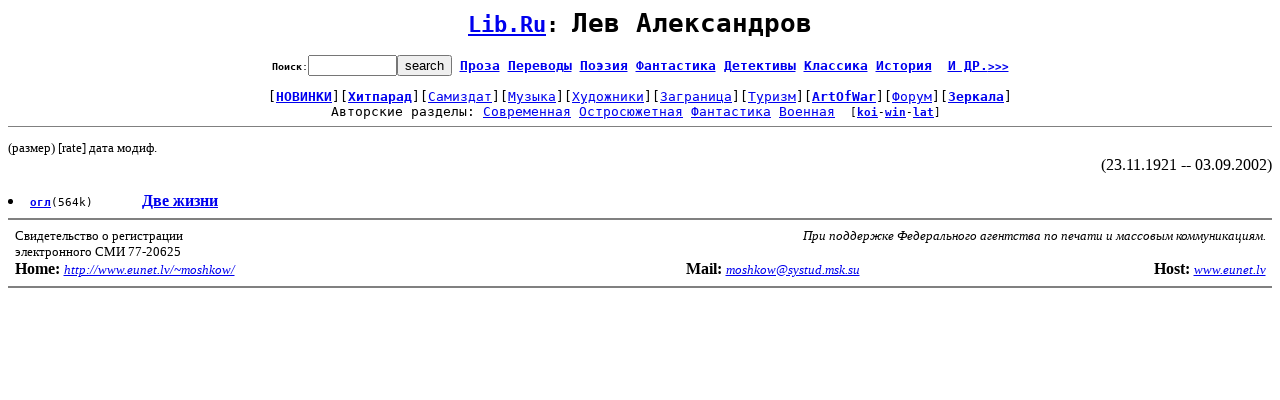

--- FILE ---
content_type: text/html; charset=windows-1251
request_url: http://www.eunet.lv/library/win/NEWPROZA/ALEKSANDROW_L/
body_size: 2627
content:
<html><head><title>Lib.Ru: Лев Александров</title></head>
<body>
<pre><center><h1><small><a href=/library/win/>Lib.Ru</a>: </small>Лев Александров</h1><font size=-1><form action=TitleSearch method=GET><b>Поиск</b>:<INPUT TYPE=text NAME=Search size=9><input type=submit value=search></font> <b><a href=/library/win/PROZA/>Проза</a> <a href=/library/win/INPROZ/>Переводы</a> <a href=/library/win/POEZIQ/>Поэзия</a> <a href=/library/win/RUFANT/>Фантастика</a> <a href=/library/win/RUSS_DETEKTIW/>Детективы</a> <a href=http://az.lib.ru/>Классика</a> <a href=/library/win/HISTORY/>История</a> &nbsp;<a href=/library/win/.dir_StripDir.html>И ДР.<small>>>></small></a></b></form></center><center>[<a href=What-s-new><b>НОВИНКИ</b></a>][<a href=/library/win/HITPARAD/><b>Хитпарад</b></a>][<a href=http://zhurnal.lib.ru/>Самиздат</a>][<a href=http://music.lib.ru/>Музыка</a>][<a href=http://www.artlib.ru/>Художники</a>][<a href=http://world.lib.ru>Заграница</a>][<a href=http://turizm.lib.ru>Туризм</a>][<a href=http://artofwar.ru><b>ArtOfWar</b></a>][<a href=/library/win/Forum/>Форум</a>][<a href=Mirrors><b>Зеркала</b></a>]<br>Авторские разделы: <a href=http://lit.lib.ru>Современная</a> <a href=http://det.lib.ru>Остросюжетная</a> <a href=http://fan.lib.ru>Фантастика</a> <noindex><a href=http://artofwar.ru>Военная</a> <small> [<b><a href=/library/koi/NEWPROZA/ALEKSANDROW_L/>koi</a></b>-<b><a href=/library/win/NEWPROZA/ALEKSANDROW_L/>win</a></b>-<b><a href=/library/lat/NEWPROZA/ALEKSANDROW_L/>lat</a></b>]</small> </center><hr noshade size=1></pre><small>(размер) [rate]  дата модиф. </small> <div align=right>(23.11.1921 -- 03.09.2002)</div>
<br>
<li><tt><small><A HREF=dve-zhizni.txt_Contents><b>огл</b></A>(564k)  &nbsp; &nbsp; &nbsp; </small></tt> <A HREF=dve-zhizni.txt><b>Две жизни</b></A>
</pre><center><hr noshade><TABLE cellpadding=0 cellspacing=0 border=0 WIDTH=99% align=center><TR><td align=left width=33%><small>Свидетельство о регистрации<br> электронного СМИ 77-20625</small></td><td valign=top align=right><i><small>При поддержке Федерального агентства по печати и массовым коммуникациям.</small></i></td></tr></table><TABLE cellpadding=0 cellspacing=0 border=0 WIDTH=99% align=center><TR><td align=left><b>Home: </b><a href=http://www.eunet.lv/~moshkow/><small><i>http://www.eunet.lv/~moshkow/</i></small></a>  <td align=center><b>Mail: </b><a href=mailto:moshkow@systud.msk.su><small><i>moshkow@systud.msk.su</i></small></a><td align=right><b>Host: </b><a href=http://www.eunet.lv target=otherwindows><small><i>www.eunet.lv</i></small></a></tr><tr></tr></table><hr noshade></center>
</body></html>